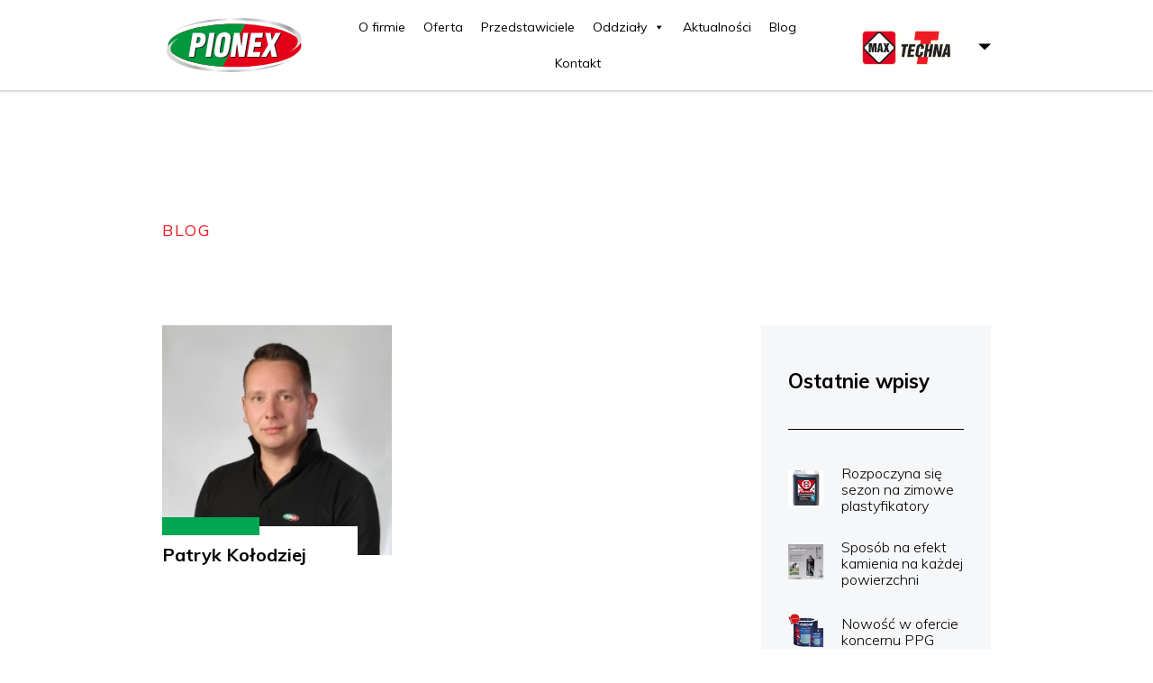

--- FILE ---
content_type: text/html; charset=UTF-8
request_url: http://www.pionex.com.pl/obszary/przemysl
body_size: 29004
content:
<!doctype html>
<html lang="pl-PL">
<head>
    <meta charset="UTF-8">
    <meta name="viewport" content="width=device-width, initial-scale=1">
    <link rel="profile" href="https://gmpg.org/xfn/11">

    <!-- Favicon -->
    <link rel="apple-touch-icon" sizes="57x57" href="http://www.pionex.com.pl/wp-content/themes/pionex/favicon/apple-icon-57x57.png">
    <link rel="apple-touch-icon" sizes="60x60" href="http://www.pionex.com.pl/wp-content/themes/pionex/favicon/apple-icon-60x60.png">
    <link rel="apple-touch-icon" sizes="72x72" href="http://www.pionex.com.pl/wp-content/themes/pionex/favicon/apple-icon-72x72.png">
    <link rel="apple-touch-icon" sizes="76x76" href="http://www.pionex.com.pl/wp-content/themes/pionex/favicon/apple-icon-76x76.png">
    <link rel="apple-touch-icon" sizes="114x114"
          href="http://www.pionex.com.pl/wp-content/themes/pionex/favicon/apple-icon-114x114.png">
    <link rel="apple-touch-icon" sizes="120x120"
          href="http://www.pionex.com.pl/wp-content/themes/pionex/favicon/apple-icon-120x120.png">
    <link rel="apple-touch-icon" sizes="144x144"
          href="http://www.pionex.com.pl/wp-content/themes/pionex/favicon/apple-icon-144x144.png">
    <link rel="apple-touch-icon" sizes="152x152"
          href="http://www.pionex.com.pl/wp-content/themes/pionex/favicon/apple-icon-152x152.png">
    <link rel="apple-touch-icon" sizes="180x180"
          href="http://www.pionex.com.pl/wp-content/themes/pionex/favicon/apple-icon-180x180.png">
    <link rel="icon" type="image/png" sizes="192x192"
          href="http://www.pionex.com.pl/wp-content/themes/pionex/favicon/android-icon-192x192.png">
    <link rel="icon" type="image/png" sizes="32x32"
          href="http://www.pionex.com.pl/wp-content/themes/pionex/favicon/favicon-32x32.png">
    <link rel="icon" type="image/png" sizes="96x96"
          href="http://www.pionex.com.pl/wp-content/themes/pionex/favicon/favicon-96x96.png">
    <link rel="icon" type="image/png" sizes="16x16"
          href="http://www.pionex.com.pl/wp-content/themes/pionex/favicon/favicon-16x16.png">
    <link rel="manifest" href="http://www.pionex.com.pl/wp-content/themes/pionex/favicon/manifest.json" crossorigin="use-credentials">
    <meta name="msapplication-TileColor" content="#1b74bb">
    <meta name="msapplication-TileImage" content="http://www.pionex.com.pl/wp-content/themes/pionex/favicon/ms-icon-144x144.png">
    <meta name="theme-color" content="#1b74bb">

    <link rel="stylesheet"
          href="https://fonts.googleapis.com/css?family=Muli:300,400,600,700,800,900&display=swap&subset=latin-ext"
          crossorigin>

    <meta name='robots' content='index, follow, max-image-preview:large, max-snippet:-1, max-video-preview:-1' />

	<!-- This site is optimized with the Yoast SEO plugin v21.1 - https://yoast.com/wordpress/plugins/seo/ -->
	<title>Przemyśl Archives - Pionex</title>
	<link rel="canonical" href="http://www.pionex.com.pl/obszary/przemysl" />
	<meta property="og:locale" content="pl_PL" />
	<meta property="og:type" content="article" />
	<meta property="og:title" content="Przemyśl Archives - Pionex" />
	<meta property="og:url" content="http://www.pionex.com.pl/obszary/przemysl" />
	<meta property="og:site_name" content="Pionex" />
	<meta property="og:image" content="http://www.pionex.com.pl/wp-content/uploads/2019/07/ogg_image.jpg" />
	<meta property="og:image:width" content="1200" />
	<meta property="og:image:height" content="800" />
	<meta property="og:image:type" content="image/jpeg" />
	<meta name="twitter:card" content="summary_large_image" />
	<script type="application/ld+json" class="yoast-schema-graph">{"@context":"https://schema.org","@graph":[{"@type":"CollectionPage","@id":"http://www.pionex.com.pl/obszary/przemysl","url":"http://www.pionex.com.pl/obszary/przemysl","name":"Przemyśl Archives - Pionex","isPartOf":{"@id":"http://pionex.com.pl/#website"},"primaryImageOfPage":{"@id":"http://www.pionex.com.pl/obszary/przemysl#primaryimage"},"image":{"@id":"http://www.pionex.com.pl/obszary/przemysl#primaryimage"},"thumbnailUrl":"http://www.pionex.com.pl/wp-content/uploads/2019/06/patryk_kolodziej.jpg","breadcrumb":{"@id":"http://www.pionex.com.pl/obszary/przemysl#breadcrumb"},"inLanguage":"pl-PL"},{"@type":"ImageObject","inLanguage":"pl-PL","@id":"http://www.pionex.com.pl/obszary/przemysl#primaryimage","url":"http://www.pionex.com.pl/wp-content/uploads/2019/06/patryk_kolodziej.jpg","contentUrl":"http://www.pionex.com.pl/wp-content/uploads/2019/06/patryk_kolodziej.jpg","width":300,"height":300},{"@type":"BreadcrumbList","@id":"http://www.pionex.com.pl/obszary/przemysl#breadcrumb","itemListElement":[{"@type":"ListItem","position":1,"name":"Home","item":"http://pionex.com.pl/"},{"@type":"ListItem","position":2,"name":"Przemyśl"}]},{"@type":"WebSite","@id":"http://pionex.com.pl/#website","url":"http://pionex.com.pl/","name":"Pionex","description":"Najlepsza chemia i dystrybucja","publisher":{"@id":"http://pionex.com.pl/#organization"},"potentialAction":[{"@type":"SearchAction","target":{"@type":"EntryPoint","urlTemplate":"http://pionex.com.pl/?s={search_term_string}"},"query-input":"required name=search_term_string"}],"inLanguage":"pl-PL"},{"@type":"Organization","@id":"http://pionex.com.pl/#organization","name":"Grupa Pionex","url":"http://pionex.com.pl/","logo":{"@type":"ImageObject","inLanguage":"pl-PL","@id":"http://pionex.com.pl/#/schema/logo/image/","url":"http://www.pionex.com.pl/wp-content/uploads/2019/06/logo.png","contentUrl":"http://www.pionex.com.pl/wp-content/uploads/2019/06/logo.png","width":135,"height":55,"caption":"Grupa Pionex"},"image":{"@id":"http://pionex.com.pl/#/schema/logo/image/"}}]}</script>
	<!-- / Yoast SEO plugin. -->


<link rel="alternate" type="application/rss+xml" title="Pionex &raquo; Kanał z wpisami" href="http://www.pionex.com.pl/feed" />
<link rel="alternate" type="application/rss+xml" title="Pionex &raquo; Kanał z komentarzami" href="http://www.pionex.com.pl/comments/feed" />
<link rel="alternate" type="application/rss+xml" title="Kanał Pionex &raquo; Przemyśl Obszar" href="http://www.pionex.com.pl/obszary/przemysl/feed" />
<style id='classic-theme-styles-inline-css' type='text/css'>
/*! This file is auto-generated */
.wp-block-button__link{color:#fff;background-color:#32373c;border-radius:9999px;box-shadow:none;text-decoration:none;padding:calc(.667em + 2px) calc(1.333em + 2px);font-size:1.125em}.wp-block-file__button{background:#32373c;color:#fff;text-decoration:none}
</style>
<style id='global-styles-inline-css' type='text/css'>
body{--wp--preset--color--black: #000000;--wp--preset--color--cyan-bluish-gray: #abb8c3;--wp--preset--color--white: #ffffff;--wp--preset--color--pale-pink: #f78da7;--wp--preset--color--vivid-red: #cf2e2e;--wp--preset--color--luminous-vivid-orange: #ff6900;--wp--preset--color--luminous-vivid-amber: #fcb900;--wp--preset--color--light-green-cyan: #7bdcb5;--wp--preset--color--vivid-green-cyan: #00d084;--wp--preset--color--pale-cyan-blue: #8ed1fc;--wp--preset--color--vivid-cyan-blue: #0693e3;--wp--preset--color--vivid-purple: #9b51e0;--wp--preset--gradient--vivid-cyan-blue-to-vivid-purple: linear-gradient(135deg,rgba(6,147,227,1) 0%,rgb(155,81,224) 100%);--wp--preset--gradient--light-green-cyan-to-vivid-green-cyan: linear-gradient(135deg,rgb(122,220,180) 0%,rgb(0,208,130) 100%);--wp--preset--gradient--luminous-vivid-amber-to-luminous-vivid-orange: linear-gradient(135deg,rgba(252,185,0,1) 0%,rgba(255,105,0,1) 100%);--wp--preset--gradient--luminous-vivid-orange-to-vivid-red: linear-gradient(135deg,rgba(255,105,0,1) 0%,rgb(207,46,46) 100%);--wp--preset--gradient--very-light-gray-to-cyan-bluish-gray: linear-gradient(135deg,rgb(238,238,238) 0%,rgb(169,184,195) 100%);--wp--preset--gradient--cool-to-warm-spectrum: linear-gradient(135deg,rgb(74,234,220) 0%,rgb(151,120,209) 20%,rgb(207,42,186) 40%,rgb(238,44,130) 60%,rgb(251,105,98) 80%,rgb(254,248,76) 100%);--wp--preset--gradient--blush-light-purple: linear-gradient(135deg,rgb(255,206,236) 0%,rgb(152,150,240) 100%);--wp--preset--gradient--blush-bordeaux: linear-gradient(135deg,rgb(254,205,165) 0%,rgb(254,45,45) 50%,rgb(107,0,62) 100%);--wp--preset--gradient--luminous-dusk: linear-gradient(135deg,rgb(255,203,112) 0%,rgb(199,81,192) 50%,rgb(65,88,208) 100%);--wp--preset--gradient--pale-ocean: linear-gradient(135deg,rgb(255,245,203) 0%,rgb(182,227,212) 50%,rgb(51,167,181) 100%);--wp--preset--gradient--electric-grass: linear-gradient(135deg,rgb(202,248,128) 0%,rgb(113,206,126) 100%);--wp--preset--gradient--midnight: linear-gradient(135deg,rgb(2,3,129) 0%,rgb(40,116,252) 100%);--wp--preset--font-size--small: 13px;--wp--preset--font-size--medium: 20px;--wp--preset--font-size--large: 36px;--wp--preset--font-size--x-large: 42px;--wp--preset--spacing--20: 0.44rem;--wp--preset--spacing--30: 0.67rem;--wp--preset--spacing--40: 1rem;--wp--preset--spacing--50: 1.5rem;--wp--preset--spacing--60: 2.25rem;--wp--preset--spacing--70: 3.38rem;--wp--preset--spacing--80: 5.06rem;--wp--preset--shadow--natural: 6px 6px 9px rgba(0, 0, 0, 0.2);--wp--preset--shadow--deep: 12px 12px 50px rgba(0, 0, 0, 0.4);--wp--preset--shadow--sharp: 6px 6px 0px rgba(0, 0, 0, 0.2);--wp--preset--shadow--outlined: 6px 6px 0px -3px rgba(255, 255, 255, 1), 6px 6px rgba(0, 0, 0, 1);--wp--preset--shadow--crisp: 6px 6px 0px rgba(0, 0, 0, 1);}:where(.is-layout-flex){gap: 0.5em;}:where(.is-layout-grid){gap: 0.5em;}body .is-layout-flow > .alignleft{float: left;margin-inline-start: 0;margin-inline-end: 2em;}body .is-layout-flow > .alignright{float: right;margin-inline-start: 2em;margin-inline-end: 0;}body .is-layout-flow > .aligncenter{margin-left: auto !important;margin-right: auto !important;}body .is-layout-constrained > .alignleft{float: left;margin-inline-start: 0;margin-inline-end: 2em;}body .is-layout-constrained > .alignright{float: right;margin-inline-start: 2em;margin-inline-end: 0;}body .is-layout-constrained > .aligncenter{margin-left: auto !important;margin-right: auto !important;}body .is-layout-constrained > :where(:not(.alignleft):not(.alignright):not(.alignfull)){max-width: var(--wp--style--global--content-size);margin-left: auto !important;margin-right: auto !important;}body .is-layout-constrained > .alignwide{max-width: var(--wp--style--global--wide-size);}body .is-layout-flex{display: flex;}body .is-layout-flex{flex-wrap: wrap;align-items: center;}body .is-layout-flex > *{margin: 0;}body .is-layout-grid{display: grid;}body .is-layout-grid > *{margin: 0;}:where(.wp-block-columns.is-layout-flex){gap: 2em;}:where(.wp-block-columns.is-layout-grid){gap: 2em;}:where(.wp-block-post-template.is-layout-flex){gap: 1.25em;}:where(.wp-block-post-template.is-layout-grid){gap: 1.25em;}.has-black-color{color: var(--wp--preset--color--black) !important;}.has-cyan-bluish-gray-color{color: var(--wp--preset--color--cyan-bluish-gray) !important;}.has-white-color{color: var(--wp--preset--color--white) !important;}.has-pale-pink-color{color: var(--wp--preset--color--pale-pink) !important;}.has-vivid-red-color{color: var(--wp--preset--color--vivid-red) !important;}.has-luminous-vivid-orange-color{color: var(--wp--preset--color--luminous-vivid-orange) !important;}.has-luminous-vivid-amber-color{color: var(--wp--preset--color--luminous-vivid-amber) !important;}.has-light-green-cyan-color{color: var(--wp--preset--color--light-green-cyan) !important;}.has-vivid-green-cyan-color{color: var(--wp--preset--color--vivid-green-cyan) !important;}.has-pale-cyan-blue-color{color: var(--wp--preset--color--pale-cyan-blue) !important;}.has-vivid-cyan-blue-color{color: var(--wp--preset--color--vivid-cyan-blue) !important;}.has-vivid-purple-color{color: var(--wp--preset--color--vivid-purple) !important;}.has-black-background-color{background-color: var(--wp--preset--color--black) !important;}.has-cyan-bluish-gray-background-color{background-color: var(--wp--preset--color--cyan-bluish-gray) !important;}.has-white-background-color{background-color: var(--wp--preset--color--white) !important;}.has-pale-pink-background-color{background-color: var(--wp--preset--color--pale-pink) !important;}.has-vivid-red-background-color{background-color: var(--wp--preset--color--vivid-red) !important;}.has-luminous-vivid-orange-background-color{background-color: var(--wp--preset--color--luminous-vivid-orange) !important;}.has-luminous-vivid-amber-background-color{background-color: var(--wp--preset--color--luminous-vivid-amber) !important;}.has-light-green-cyan-background-color{background-color: var(--wp--preset--color--light-green-cyan) !important;}.has-vivid-green-cyan-background-color{background-color: var(--wp--preset--color--vivid-green-cyan) !important;}.has-pale-cyan-blue-background-color{background-color: var(--wp--preset--color--pale-cyan-blue) !important;}.has-vivid-cyan-blue-background-color{background-color: var(--wp--preset--color--vivid-cyan-blue) !important;}.has-vivid-purple-background-color{background-color: var(--wp--preset--color--vivid-purple) !important;}.has-black-border-color{border-color: var(--wp--preset--color--black) !important;}.has-cyan-bluish-gray-border-color{border-color: var(--wp--preset--color--cyan-bluish-gray) !important;}.has-white-border-color{border-color: var(--wp--preset--color--white) !important;}.has-pale-pink-border-color{border-color: var(--wp--preset--color--pale-pink) !important;}.has-vivid-red-border-color{border-color: var(--wp--preset--color--vivid-red) !important;}.has-luminous-vivid-orange-border-color{border-color: var(--wp--preset--color--luminous-vivid-orange) !important;}.has-luminous-vivid-amber-border-color{border-color: var(--wp--preset--color--luminous-vivid-amber) !important;}.has-light-green-cyan-border-color{border-color: var(--wp--preset--color--light-green-cyan) !important;}.has-vivid-green-cyan-border-color{border-color: var(--wp--preset--color--vivid-green-cyan) !important;}.has-pale-cyan-blue-border-color{border-color: var(--wp--preset--color--pale-cyan-blue) !important;}.has-vivid-cyan-blue-border-color{border-color: var(--wp--preset--color--vivid-cyan-blue) !important;}.has-vivid-purple-border-color{border-color: var(--wp--preset--color--vivid-purple) !important;}.has-vivid-cyan-blue-to-vivid-purple-gradient-background{background: var(--wp--preset--gradient--vivid-cyan-blue-to-vivid-purple) !important;}.has-light-green-cyan-to-vivid-green-cyan-gradient-background{background: var(--wp--preset--gradient--light-green-cyan-to-vivid-green-cyan) !important;}.has-luminous-vivid-amber-to-luminous-vivid-orange-gradient-background{background: var(--wp--preset--gradient--luminous-vivid-amber-to-luminous-vivid-orange) !important;}.has-luminous-vivid-orange-to-vivid-red-gradient-background{background: var(--wp--preset--gradient--luminous-vivid-orange-to-vivid-red) !important;}.has-very-light-gray-to-cyan-bluish-gray-gradient-background{background: var(--wp--preset--gradient--very-light-gray-to-cyan-bluish-gray) !important;}.has-cool-to-warm-spectrum-gradient-background{background: var(--wp--preset--gradient--cool-to-warm-spectrum) !important;}.has-blush-light-purple-gradient-background{background: var(--wp--preset--gradient--blush-light-purple) !important;}.has-blush-bordeaux-gradient-background{background: var(--wp--preset--gradient--blush-bordeaux) !important;}.has-luminous-dusk-gradient-background{background: var(--wp--preset--gradient--luminous-dusk) !important;}.has-pale-ocean-gradient-background{background: var(--wp--preset--gradient--pale-ocean) !important;}.has-electric-grass-gradient-background{background: var(--wp--preset--gradient--electric-grass) !important;}.has-midnight-gradient-background{background: var(--wp--preset--gradient--midnight) !important;}.has-small-font-size{font-size: var(--wp--preset--font-size--small) !important;}.has-medium-font-size{font-size: var(--wp--preset--font-size--medium) !important;}.has-large-font-size{font-size: var(--wp--preset--font-size--large) !important;}.has-x-large-font-size{font-size: var(--wp--preset--font-size--x-large) !important;}
.wp-block-navigation a:where(:not(.wp-element-button)){color: inherit;}
:where(.wp-block-post-template.is-layout-flex){gap: 1.25em;}:where(.wp-block-post-template.is-layout-grid){gap: 1.25em;}
:where(.wp-block-columns.is-layout-flex){gap: 2em;}:where(.wp-block-columns.is-layout-grid){gap: 2em;}
.wp-block-pullquote{font-size: 1.5em;line-height: 1.6;}
</style>
<link rel='stylesheet' id='megamenu-css' href='http://www.pionex.com.pl/wp-content/uploads/maxmegamenu/style.css?ver=cac213' type='text/css' media='all' />
<link rel='stylesheet' id='dashicons-css' href='http://www.pionex.com.pl/wp-includes/css/dashicons.min.css' type='text/css' media='all' />
<link rel='stylesheet' id='pionex-bundle-css' href='http://www.pionex.com.pl/wp-content/themes/pionex/dist/css/bundle.min.css?ver=1581015143' type='text/css' media='all' />
<link rel='stylesheet' id='pionex-style-css' href='http://www.pionex.com.pl/wp-content/themes/pionex/style.css?ver=1625725114' type='text/css' media='all' />
<script type='text/javascript' src='http://www.pionex.com.pl/wp-content/themes/pionex/dist/js/bundle.min.js?ver=1574774542' id='jquery-js'></script>
<link rel="https://api.w.org/" href="http://www.pionex.com.pl/wp-json/" /><link rel="EditURI" type="application/rsd+xml" title="RSD" href="http://www.pionex.com.pl/xmlrpc.php?rsd" />
<link rel="icon" href="http://www.pionex.com.pl/wp-content/uploads/2019/06/favicon-54x54.png" sizes="32x32" />
<link rel="icon" href="http://www.pionex.com.pl/wp-content/uploads/2019/06/favicon.png" sizes="192x192" />
<link rel="apple-touch-icon" href="http://www.pionex.com.pl/wp-content/uploads/2019/06/favicon.png" />
<meta name="msapplication-TileImage" content="http://www.pionex.com.pl/wp-content/uploads/2019/06/favicon.png" />
		<style type="text/css" id="wp-custom-css">
			@media(min-width: 991px){
	#przedstawiciele_osoby{
		max-height: 800px;
		overflow-y: scroll;
	}
}

#przedstawiciele_filtry{
  position: relative !important;
  top: unset !important;
}

#mapa_przedstawiciele{
  position: relative !important;
  top: unset !important;
}		</style>
		<style type="text/css">/** Mega Menu CSS: fs **/</style>

    <style>#preloader{position:fixed;left:0;top:0;width:100%;height:100%;background:#fff;z-index:1000}#preloader .preloader_bg{background:-webkit-linear-gradient(315deg, rgba(0, 166, 81, 0.1) 0%, rgba(0, 166, 81, 0.1) 1%, rgba(210, 0, 8, 0.1) 100%);background:-o-linear-gradient(315deg, rgba(0, 166, 81, 0.1) 0%, rgba(0, 166, 81, 0.1) 1%, rgba(210, 0, 8, 0.1) 100%);background:linear-gradient(135deg, rgba(0, 166, 81, 0.1) 0%, rgba(0, 166, 81, 0.1) 1%, rgba(210, 0, 8, 0.1) 100%);position:absolute;left:0;top:0;width:100%;height:100%;display:-webkit-box;display:-ms-flexbox;display:flex;-webkit-box-align:center;-ms-flex-align:center;align-items:center;-webkit-box-pack:center;-ms-flex-pack:center;justify-content:center}#preloader img{position:absolute;width:50px;height:50px}@media screen and (min-width: 1200px){#preloader img{width:100px;height:100px}}#preloader img{-webkit-transition-duration:0.7s, 7s, 0.7s;-o-transition-duration:0.7s, 7s, 0.7s;transition-duration:0.7s, 7s, 0.7s;-webkit-transition-timing-function:ease, ease, ease;-o-transition-timing-function:ease, ease, ease;transition-timing-function:ease, ease, ease}#preloader img{opacity:0}#preloader.active img{opacity:1}@media screen and (max-width: 1200px){.secondary_menu{display:none !important}}.secondary_menu #menu_switch{padding:7px !important}.mega-menu-primary-menu-mobile-open .main-navigation #mega-menu-wrap-primary-menu #mega-menu-primary-menu{padding-top:20vh !important;display:flex !important;flex-direction:column !important;height:100vh !important;align-items:center !important}</style>

</head>
<body class="archive tax-obszary term-przemysl term-522 mega-menu-primary-menu mega-menu-footer-main-menu">
<div id="preloader">
    <div class="preloader_bg">
        <canvas id="myCanvas" width="140" height="140"></canvas>
        <img src="/wp-content/uploads/img/pionex_round_logo.png" alt="Pionex loader">
    </div>
</div>
<div id="page" class="site">
    <header id="masthead" class="site-header">
        <div class="container">
            <div class="row">
                <div class="col-xl-10 offset-xl-1" id="header_inner">
                    <div class="site-branding">
                        <a href="/pionex/" rel="home" aria-label="Strona główna">
                                                        <svg xmlns="http://www.w3.org/2000/svg" xmlns:xlink="http://www.w3.org/1999/xlink"
                                 width="209.836" height="84.566" viewBox="0 0 209.836 84.566">
                                <defs>
                                    <clipPath id="a">
                                        <path d="M419.481,255.335c58.028-1.113,105.355,13.661,105.355,32.889,0,7.51-7.221,14.617-19.48,20.557,8.4-5.17,13.2-11.018,13.2-17.135,0-19.227-47.328-34-105.355-32.889-35.362.678-66.749,7.1-85.875,16.37,18.006-11.079,52.591-19.034,92.157-19.792Z"
                                              fill="none" clip-rule="evenodd"/>
                                    </clipPath>
                                    <clipPath id="b">
                                        <rect width="197.512" height="54.559" transform="translate(327.324 254.222)"
                                              fill="none"/>
                                    </clipPath>
                                    <pattern id="c" width="1" height="1"
                                             patternTransform="matrix(1, 0, 0, -1, 0, 113.28)"
                                             viewBox="0 0 199.68 56.64">
                                        <image preserveAspectRatio="none" width="199.68" height="56.64"
                                               xlink:href="[data-uri]"/>
                                    </pattern>
                                    <clipPath id="d">
                                        <path d="M418.346,339.783C361.425,340.895,315,326.121,315,306.893c0-7.51,7.084-14.617,19.108-20.557-8.241,5.17-12.946,11.018-12.946,17.135,0,19.227,46.425,34,103.345,32.889,34.688-.678,65.477-7.1,84.237-16.37-17.662,11.08-51.587,19.034-90.4,19.793Z"
                                              fill="none" clip-rule="evenodd"/>
                                    </clipPath>
                                    <clipPath id="e">
                                        <rect width="193.744" height="54.559" transform="translate(315 286.336)"
                                              fill="none"/>
                                    </clipPath>
                                    <pattern id="f" width="1" height="1"
                                             patternTransform="matrix(1, 0, 0, -1, 0, 112.32)"
                                             viewBox="0 0 195.84 56.16">
                                        <image preserveAspectRatio="none" width="195.84" height="56.16"
                                               xlink:href="[data-uri]"/>
                                    </pattern>
                                </defs>
                                <g transform="translate(-315 -255.276)">
                                    <path d="M420.719,264.4c57.1,0,103.406,15.1,103.406,33.709s-46.307,33.709-103.406,33.709-103.407-15.1-103.407-33.709S363.619,264.4,420.719,264.4Z"
                                          fill="#e50019" fill-rule="evenodd"/>
                                    <path d="M420.718,264.4q8.7,0,17.032.457l-35.792,66.4c-48.145-2.878-84.646-16.628-84.646-33.153,0-18.614,46.307-33.709,103.406-33.709Z"
                                          fill="#00973d" fill-rule="evenodd"/>
                                    <g clip-path="url(#a)">
                                        <g clip-path="url(#b)">
                                            <rect width="199.68" height="56.64" transform="translate(326.487 253.28)"
                                                  fill="url(#c)"/>
                                        </g>
                                    </g>
                                    <g clip-path="url(#d)">
                                        <g clip-path="url(#e)">
                                            <rect width="195.84" height="56.16" transform="translate(314.299 285.82)"
                                                  fill="url(#f)"/>
                                        </g>
                                    </g>
                                    <path d="M350.737,316.975,356.9,279.5h10.036a16,16,0,0,1,6.674,1.05q3.826,1.85,3.827,7.245a21.13,21.13,0,0,1-.279,3.2q-1.447,7.594-6.209,9.993-2.893,1.449-9.615,1.449l-2.38,14.54Zm11.716-21.285h.326q3.5,0,4.808-1.516a8.688,8.688,0,0,0,1.4-3.789l.14-1.358a2.562,2.562,0,0,0-.98-2.373,4.079,4.079,0,0,0-2.1-.408h-2.054l-1.54,9.444Zm14.189,21.285L382.85,279.4h8.308l-6.208,37.575Zm14.142-10.743,2.708-16.488q1.119-6.1,4.994-8.844a13.629,13.629,0,0,1,8.121-2.3,10.611,10.611,0,0,1,6.628,1.9q2.847,2.2,2.847,6.6,0,.7-.046,1.15t-.187,1.5l-2.707,16.488q-1.308,6.047-4.014,8.645-3.127,3-9.242,3-4.993,0-7.282-2.449-2.006-2.148-2.006-6.295v-1.175a14.024,14.024,0,0,1,.186-1.724Zm11.156-17.288-.234.8L399,306.332l-.14,1.549a4.368,4.368,0,0,0,.56,2.374,1.952,1.952,0,0,0,1.774.874,2.731,2.731,0,0,0,2.427-1.274,10.24,10.24,0,0,0,1.26-3.922l2.661-16.189.14-.8a4.767,4.767,0,0,0-.607-2.848,2.093,2.093,0,0,0-1.727-.75,2.847,2.847,0,0,0-2.031.825,5.891,5.891,0,0,0-1.376,2.773ZM415.2,316.975l6.161-37.475h8.5l2.8,20.987h.186L435.5,279.5h7.841l-6.161,37.475h-8.494l-2.941-20.986-.093.1-2.708,20.886Zm26.185,0,6.208-37.575h18.763l-1.26,7.495H454.543l-1.121,6.946h10.269l-1.26,7.495H452.162l-1.354,8.144h11.2l-1.213,7.495Zm32.626-18.637L469.665,279.5h8.215l1.96,11.443,5.6-11.443h8.308l-10.361,18.838,4.573,18.637h-8.307l-2.1-11.142-6.534,11.142h-7.935l10.922-18.637Z"
                                          fill="#1a1818"/>
                                    <path d="M349.3,316.015l6.161-37.474h10.036a15.984,15.984,0,0,1,6.674,1.049q3.826,1.85,3.827,7.245a21.119,21.119,0,0,1-.279,3.2q-1.447,7.595-6.209,9.993-2.893,1.449-9.615,1.449l-2.38,14.54Zm11.716-21.285h.326q3.5,0,4.808-1.516a8.687,8.687,0,0,0,1.4-3.789l.14-1.357a2.563,2.563,0,0,0-.98-2.374,4.079,4.079,0,0,0-2.1-.408h-2.054l-1.54,9.444ZM375.2,316.015l6.208-37.574h8.308l-6.208,37.574Zm14.142-10.742,2.708-16.489q1.119-6.1,4.994-8.844a13.629,13.629,0,0,1,8.121-2.3,10.611,10.611,0,0,1,6.628,1.9q2.847,2.2,2.847,6.6,0,.7-.046,1.149t-.187,1.5L411.7,305.273q-1.308,6.045-4.014,8.644-3.127,3-9.242,3-4.994,0-7.282-2.449-2.006-2.148-2.006-6.3V307a13.994,13.994,0,0,1,.186-1.723ZM400.5,287.984l-.234.8-2.707,16.588-.14,1.549a4.368,4.368,0,0,0,.56,2.374,1.952,1.952,0,0,0,1.774.874,2.731,2.731,0,0,0,2.427-1.274,10.24,10.24,0,0,0,1.26-3.922l2.661-16.189.14-.8a4.767,4.767,0,0,0-.607-2.848,2.1,2.1,0,0,0-1.727-.749,2.84,2.84,0,0,0-2.03.824,5.882,5.882,0,0,0-1.377,2.773Zm13.255,28.031,6.161-37.474h8.5l2.8,20.985h.187l2.66-20.985H441.9l-6.16,37.474h-8.495L424.3,295.03l-.093.1L421.5,316.015Zm26.185,0,6.208-37.574h18.763l-1.26,7.494H453.1l-1.121,6.946h10.269l-1.26,7.495H450.722l-1.354,8.144h11.2l-1.213,7.5Zm32.626-18.637-4.341-18.837h8.215l1.96,11.442,5.6-11.442h8.308l-10.361,18.837,4.574,18.637h-8.308l-2.1-11.142-6.534,11.142h-7.935l10.922-18.637Z"
                                          fill="#fff"/>
                                </g>
                            </svg>
                        </a>
                    </div>
                    <nav id="site-navigation" class="main-navigation">

                                                    <div class="dsa">
                                <nav id="mega-menu-wrap-primary-menu" class="mega-menu-wrap"><div class="mega-menu-toggle"><div class="mega-toggle-blocks-left"></div><div class="mega-toggle-blocks-center"></div><div class="mega-toggle-blocks-right"><div class='mega-toggle-block mega-menu-toggle-animated-block mega-toggle-block-0' id='mega-toggle-block-0'><button aria-label="Toggle Menu" class="mega-toggle-animated mega-toggle-animated-slider" type="button" aria-expanded="false">
                  <span class="mega-toggle-animated-box">
                    <span class="mega-toggle-animated-inner"></span>
                  </span>
                </button></div></div></div><ul id="mega-menu-primary-menu" class="mega-menu max-mega-menu mega-menu-horizontal mega-no-js" data-event="hover_intent" data-effect="fade_up" data-effect-speed="200" data-effect-mobile="disabled" data-effect-speed-mobile="0" data-mobile-force-width="body" data-second-click="go" data-document-click="collapse" data-vertical-behaviour="standard" data-breakpoint="992" data-unbind="true" data-mobile-state="collapse_all" data-hover-intent-timeout="300" data-hover-intent-interval="100"><li class='mega-menu-item mega-menu-item-type-post_type mega-menu-item-object-page mega-align-bottom-left mega-menu-flyout mega-menu-item-23' id='mega-menu-item-23'><a class="mega-menu-link" href="http://www.pionex.com.pl/o-firmie" tabindex="0">O firmie</a></li><li class='mega-menu-item mega-menu-item-type-post_type mega-menu-item-object-page mega-align-bottom-left mega-menu-flyout mega-menu-item-24' id='mega-menu-item-24'><a class="mega-menu-link" href="http://www.pionex.com.pl/oferta" tabindex="0">Oferta</a></li><li class='mega-menu-item mega-menu-item-type-post_type mega-menu-item-object-page mega-align-bottom-left mega-menu-flyout mega-menu-item-394' id='mega-menu-item-394'><a class="mega-menu-link" href="http://www.pionex.com.pl/przedstawiciel" tabindex="0">Przedstawiciele</a></li><li class='mega-menu-item mega-menu-item-type-custom mega-menu-item-object-custom mega-menu-item-has-children mega-align-bottom-left mega-menu-flyout mega-menu-item-682' id='mega-menu-item-682'><a class="mega-menu-link" href="#" aria-haspopup="true" aria-expanded="false" tabindex="0">Oddziały<span class="mega-indicator"></span></a>
<ul class="mega-sub-menu">
<li class='mega-menu-item mega-menu-item-type-custom mega-menu-item-object-custom mega-menu-item-683' id='mega-menu-item-683'><a class="mega-menu-link" href="/oddzial/oddzial-lublin">Lublin</a></li><li class='mega-menu-item mega-menu-item-type-custom mega-menu-item-object-custom mega-menu-item-705' id='mega-menu-item-705'><a class="mega-menu-link" href="https://www.pionex.com.pl/oddzial/oddzial-miedzyrzec-podlaski">Międzyrzec Podlaski</a></li><li class='mega-menu-item mega-menu-item-type-custom mega-menu-item-object-custom mega-menu-item-702' id='mega-menu-item-702'><a class="mega-menu-link" href="https://www.pionex.com.pl/oddzial/oddzial-zamosc">Zamość</a></li></ul>
</li><li class='mega-menu-item mega-menu-item-type-custom mega-menu-item-object-custom mega-align-bottom-left mega-menu-flyout mega-menu-item-184' id='mega-menu-item-184'><a class="mega-menu-link" href="/aktualnosci" tabindex="0">Aktualności</a></li><li class='mega-menu-item mega-menu-item-type-custom mega-menu-item-object-custom mega-align-bottom-left mega-menu-flyout mega-menu-item-209' id='mega-menu-item-209'><a class="mega-menu-link" href="/blog" tabindex="0">Blog</a></li><li class='mega-menu-item mega-menu-item-type-post_type mega-menu-item-object-page mega-align-bottom-left mega-menu-flyout mega-menu-item-28' id='mega-menu-item-28'><a class="mega-menu-link" href="http://www.pionex.com.pl/kontakt" tabindex="0">Kontakt</a></li></ul></nav>                            </div>
                                                </nav>
                                            <div class="secondary_menu d-none d-lg-flex">
                            <div class="menu-menu-partnerzy-oferta-container"><ul id="secondary-menu" class="menu"><li id="menu-item-58" class="menu-item menu-item-type-custom menu-item-object-custom menu-item-58"><a target="_blank" rel="noopener" href="https://maxtechna.pl/"><img src="http://www.pionex.com.pl/wp-content/uploads/2019/06/max_techa_menu.png" alt="Max Techa"></a></li>
<li id="menu-item-130" class="menu-item menu-item-type-custom menu-item-object-custom menu-item-130"><a target="_blank" rel="noopener" href="http://chemiabielsko.com.pl/"><img src="http://www.pionex.com.pl/wp-content/uploads/2019/06/chemia_bielsko.png" alt="Chemia Bielsko"></a></li>
<li id="menu-item-131" class="menu-item menu-item-type-custom menu-item-object-custom menu-item-131"><a target="_blank" rel="noopener" href="http://www.profipsb.pl/"><img src="http://www.pionex.com.pl/wp-content/uploads/2019/07/profi_psb_logo-1.png" alt="Profi PSB"></a></li>
<li id="menu-item-413" class="menu-item menu-item-type-post_type menu-item-object-page menu-item-home menu-item-413"><a href="http://www.pionex.com.pl/">Grupa Pionex</a></li>
</ul></div>                            <div id="menu_switch"></div>

                        </div>
                                    </div>
            </div>
        </div>
    </header>
    <div id="content" class="site-content"><div id="primary" class="content-area">
	<main id="main" class="site-main">
		<div class="container">
			<div id="baner" class="aktualnosci_przeglad">
				<div class="row">
					<div class="col-lg-5 offset-lg-1">			
						<div class="section_header">
							<h1></h1>
							<h2>Blog</h2>
						</div>
					</div>
				</div>
			</div>
			<div id="blog_wrapper">
				<div class="row">
					<div class="col-lg-6 offset-lg-1">
						<div class="blog_posts">
							<div class="row">
															<div class="blog_item col-md-6">
	<a href="http://www.pionex.com.pl/przedstawiciele/patryk-kolodziejczyk" aria-label="Patryk Kołodziej">
		<div class="over_img">
			<img width="300" height="300" src="http://www.pionex.com.pl/wp-content/uploads/2019/06/patryk_kolodziej.jpg" class="attachment-post-thumbnail size-post-thumbnail wp-post-image" alt="" decoding="async" fetchpriority="high" srcset="http://www.pionex.com.pl/wp-content/uploads/2019/06/patryk_kolodziej.jpg 300w, http://www.pionex.com.pl/wp-content/uploads/2019/06/patryk_kolodziej-150x150.jpg 150w, http://www.pionex.com.pl/wp-content/uploads/2019/06/patryk_kolodziej-76x76.jpg 76w, http://www.pionex.com.pl/wp-content/uploads/2019/06/patryk_kolodziej-54x54.jpg 54w" sizes="(max-width: 300px) 100vw, 300px" />		</div>
		<div class="blog_item_title">
			<div class="post_category">
							</div>
			<div class="post_title">
				<h3>Patryk Kołodziej</h3>
			</div>
		</div>
	</a>
</div>							</div>
						</div>
											</div>
					<div class="col-xl-3 col-lg-4 offset-lg-1">
						<div class="side_box">
							<h3>Ostatnie wpisy</h3>
														<a href="http://www.pionex.com.pl/blog/rozpoczyna-sie-sezon-na-zimowe-plastyfikatory" aria-label="Rozpoczyna się sezon na zimowe plastyfikatory" class="flex_href">
								<div class="over_img">
									<img width="76" height="76" src="http://www.pionex.com.pl/wp-content/uploads/2019/11/3-76x76.jpg" class="attachment-square size-square wp-post-image" alt="" decoding="async" loading="lazy" srcset="http://www.pionex.com.pl/wp-content/uploads/2019/11/3-76x76.jpg 76w, http://www.pionex.com.pl/wp-content/uploads/2019/11/3-150x150.jpg 150w, http://www.pionex.com.pl/wp-content/uploads/2019/11/3-414x414.jpg 414w, http://www.pionex.com.pl/wp-content/uploads/2019/11/3-600x600.jpg 600w, http://www.pionex.com.pl/wp-content/uploads/2019/11/3-300x300.jpg 300w" sizes="(max-width: 76px) 100vw, 76px" />								</div>
								<span>Rozpoczyna się sezon na zimowe plastyfikatory</span>
							</a>
														<a href="http://www.pionex.com.pl/blog/sposob-na-efekt-kamienia-na-kazdej-powierzchni" aria-label="Sposób na efekt kamienia na każdej powierzchni" class="flex_href">
								<div class="over_img">
									<img width="76" height="76" src="http://www.pionex.com.pl/wp-content/uploads/2019/08/efekt-kamienia-76x76.jpg" class="attachment-square size-square wp-post-image" alt="" decoding="async" loading="lazy" srcset="http://www.pionex.com.pl/wp-content/uploads/2019/08/efekt-kamienia-76x76.jpg 76w, http://www.pionex.com.pl/wp-content/uploads/2019/08/efekt-kamienia-150x150.jpg 150w, http://www.pionex.com.pl/wp-content/uploads/2019/08/efekt-kamienia-414x414.jpg 414w, http://www.pionex.com.pl/wp-content/uploads/2019/08/efekt-kamienia-600x600.jpg 600w, http://www.pionex.com.pl/wp-content/uploads/2019/08/efekt-kamienia-300x300.jpg 300w, http://www.pionex.com.pl/wp-content/uploads/2019/08/efekt-kamienia-54x53.jpg 54w" sizes="(max-width: 76px) 100vw, 76px" />								</div>
								<span>Sposób na efekt kamienia na każdej powierzchni</span>
							</a>
														<a href="http://www.pionex.com.pl/blog/nowosc-w-ofercie-koncernu-ppg" aria-label="Nowość w ofercie koncernu PPG" class="flex_href">
								<div class="over_img">
									<img width="76" height="76" src="http://www.pionex.com.pl/wp-content/uploads/2019/07/nowosc_ppg-76x76.png" class="attachment-square size-square wp-post-image" alt="" decoding="async" loading="lazy" srcset="http://www.pionex.com.pl/wp-content/uploads/2019/07/nowosc_ppg-76x76.png 76w, http://www.pionex.com.pl/wp-content/uploads/2019/07/nowosc_ppg-150x150.png 150w, http://www.pionex.com.pl/wp-content/uploads/2019/07/nowosc_ppg-300x300.png 300w" sizes="(max-width: 76px) 100vw, 76px" />								</div>
								<span>Nowość w ofercie koncernu PPG</span>
							</a>
														<a href="http://www.pionex.com.pl/blog/542" aria-label="Pionex na łamach czasopisma Business PL" class="flex_href">
								<div class="over_img">
									<img width="76" height="76" src="http://www.pionex.com.pl/wp-content/uploads/2019/06/news_def-76x76.jpg" class="attachment-square size-square wp-post-image" alt="" decoding="async" loading="lazy" srcset="http://www.pionex.com.pl/wp-content/uploads/2019/06/news_def-76x76.jpg 76w, http://www.pionex.com.pl/wp-content/uploads/2019/06/news_def-150x150.jpg 150w, http://www.pionex.com.pl/wp-content/uploads/2019/06/news_def-300x300.jpg 300w" sizes="(max-width: 76px) 100vw, 76px" />								</div>
								<span>Pionex na łamach czasopisma Business PL</span>
							</a>
													</div>
						<div class="side_box">
							<h3>Archiwa</h3>
							<div id="filtry">
							<select name="archive-dropdown" onChange='document.location.href=this.options[this.selectedIndex].value;'>
								<option value="">Wybierz miesiąc</option>
									<option value='http://www.pionex.com.pl/2019/11?post_type=blog'> listopad 2019 </option>
	<option value='http://www.pionex.com.pl/2019/08?post_type=blog'> sierpień 2019 </option>
	<option value='http://www.pionex.com.pl/2019/07?post_type=blog'> lipiec 2019 </option>
							</select>
						</div>
						</div>
						<div class="side_box">
							<h3>Kategorie</h3>
							<ul>
								<li class="cat-item cat-item-454"><a href="http://www.pionex.com.pl/kategorie-bloga/inspiracje">Inspiracje</a> (2)
</li>
	<li class="cat-item cat-item-452"><a href="http://www.pionex.com.pl/kategorie-bloga/z-zycia-firmy">Z życia firmy</a> (1)
</li>
	<li class="cat-item cat-item-453"><a href="http://www.pionex.com.pl/kategorie-bloga/porady">Porady</a> (1)
</li>
							</ul>
						</div>
					</div>
				</div>
			</div>
		</div>
	</main>	
</div>
			

			</div>
			<footer id="colophon" class="site-footer">
				<div class="container">
					<div class="row go_up_line">
						<div class="col-lg-2 col-sm-4 offset-lg-10 offset-sm-8 col-6 offset-6" id="go_up">
							<div class="d-none d-md-block go_up_text">powrót</div>
							<div class="up_button">
								<div>
									<svg xmlns="http://www.w3.org/2000/svg" width="8.474" height="10.323" viewBox="0 0 8.474 10.323"><g transform="translate(1 1)"><line y1="8.324" transform="translate(3.237)" stroke-width="2" stroke="#fff" stroke-linecap="round" stroke-linejoin="round" fill="none"/><path d="M0,3.7,3.237,0,6.474,3.7" transform="translate(0)" fill="none" stroke="#fff" stroke-linecap="round" stroke-linejoin="round" stroke-width="2" fill-rule="evenodd"/></g></svg>
								</div>
							</div>
						</div>
					</div>
										<div class="row">
						<div class="col-lg-10 offset-lg-1">
							<div class="footer_content">
																<div>
									<h3>Siedziba główna</h3>
																		<p>ul. Wyzwolenia 89<br />
43-300 Bielsko-Biała</p>
<p>t: <a href="tel:338118750">33 811 87 50</a><br />
f: <a href="tel:338219714">33 821 97 14</a></p>
<p>e: <a href="mailto:biuro@pionex.com.pl">biuro@pionex.com.pl</a></p>
<p><a class="regular" href="https://www.pionex.com.pl/kontakt#oddzialy_przeglad">Wszystkie oddziały</a></p>
								</div>
																								<style>
.footer_main_menu .mega-menu-wrap .mega-menu {
	display: flex !important;
	flex-direction: column !important;
}
							</style>
								<div class="footer_main_menu" style="">
									<h3 class="dropdown">Menu
									</h3>
                                    <div id="mega-menu-wrap-footer-main-menu" class="mega-menu-wrap"><div class="mega-menu-toggle"><div class="mega-toggle-blocks-left"></div><div class="mega-toggle-blocks-center"></div><div class="mega-toggle-blocks-right"><div class='mega-toggle-block mega-menu-toggle-animated-block mega-toggle-block-0' id='mega-toggle-block-0'><button aria-label="Toggle Menu" class="mega-toggle-animated mega-toggle-animated-slider" type="button" aria-expanded="false">
                  <span class="mega-toggle-animated-box">
                    <span class="mega-toggle-animated-inner"></span>
                  </span>
                </button></div></div></div><ul id="mega-menu-footer-main-menu" class="mega-menu max-mega-menu mega-menu-horizontal mega-no-js" data-event="hover_intent" data-effect="fade_up" data-effect-speed="200" data-effect-mobile="disabled" data-effect-speed-mobile="0" data-mobile-force-width="body" data-second-click="go" data-document-click="collapse" data-vertical-behaviour="standard" data-breakpoint="10" data-unbind="true" data-mobile-state="collapse_all" data-hover-intent-timeout="300" data-hover-intent-interval="100"><li class='mega-menu-item mega-menu-item-type-post_type mega-menu-item-object-page mega-align-bottom-left mega-menu-flyout mega-menu-item-688' id='mega-menu-item-688'><a class="mega-menu-link" href="http://www.pionex.com.pl/o-firmie" tabindex="0">O firmie</a></li><li class='mega-menu-item mega-menu-item-type-post_type mega-menu-item-object-page mega-align-bottom-left mega-menu-flyout mega-menu-item-687' id='mega-menu-item-687'><a class="mega-menu-link" href="http://www.pionex.com.pl/oferta" tabindex="0">Oferta</a></li><li class='mega-menu-item mega-menu-item-type-post_type mega-menu-item-object-page mega-align-bottom-left mega-menu-flyout mega-menu-item-685' id='mega-menu-item-685'><a class="mega-menu-link" href="http://www.pionex.com.pl/przedstawiciel" tabindex="0">Przedstawiciele</a></li><li class='mega-menu-item mega-menu-item-type-custom mega-menu-item-object-custom mega-menu-item-has-children mega-align-bottom-left mega-menu-flyout mega-menu-item-693' id='mega-menu-item-693'><a class="mega-menu-link" href="#" aria-haspopup="true" aria-expanded="false" tabindex="0">Oddział<span class="mega-indicator"></span></a>
<ul class="mega-sub-menu">
<li class='mega-menu-item mega-menu-item-type-custom mega-menu-item-object-custom mega-menu-item-692' id='mega-menu-item-692'><a class="mega-menu-link" href="/oddzial/oddzial-lublin">Lublin</a></li><li class='mega-menu-item mega-menu-item-type-custom mega-menu-item-object-custom mega-menu-item-704' id='mega-menu-item-704'><a class="mega-menu-link" href="https://www.pionex.com.pl/oddzial/oddzial-miedzyrzec-podlaski">Międzyrzec Podlaski</a></li><li class='mega-menu-item mega-menu-item-type-custom mega-menu-item-object-custom mega-menu-item-703' id='mega-menu-item-703'><a class="mega-menu-link" href="https://www.pionex.com.pl/oddzial/oddzial-zamosc">Zamość</a></li></ul>
</li><li class='mega-menu-item mega-menu-item-type-custom mega-menu-item-object-custom mega-align-bottom-left mega-menu-flyout mega-menu-item-689' id='mega-menu-item-689'><a class="mega-menu-link" href="/aktualnosci" tabindex="0">Aktulaności</a></li><li class='mega-menu-item mega-menu-item-type-custom mega-menu-item-object-custom mega-align-bottom-left mega-menu-flyout mega-menu-item-690' id='mega-menu-item-690'><a class="mega-menu-link" href="/blog" tabindex="0">Blog</a></li><li class='mega-menu-item mega-menu-item-type-post_type mega-menu-item-object-page mega-align-bottom-left mega-menu-flyout mega-menu-item-686' id='mega-menu-item-686'><a class="mega-menu-link" href="http://www.pionex.com.pl/kontakt" tabindex="0">Kontakt</a></li></ul></div>                                                                 
								</div>
																<div>
									<h3 class="dropdown"><a href="http://www.pionex.com.pl">Grupa Pionex</a>
										<span>
											<span>
												<svg xmlns="http://www.w3.org/2000/svg" width="13.542" height="16.554" viewBox="0 0 13.542 16.554"><g transform="translate(12.042 15.054) rotate(180)"><line y1="13.554" transform="translate(5.271)" stroke-width="3" stroke="#ed1c24" stroke-linecap="round" stroke-linejoin="round" fill="none"/><path d="M0,6.024,5.271,0l5.272,6.024" fill="none" stroke="#ed1c24" stroke-linecap="round" stroke-linejoin="round" stroke-width="3" fill-rule="evenodd"/></g></svg>
											</span>
										</span>
									</h3>
									<div class="menu-nasze-marki-container"><ul id="secondary-footer-menu" class="menu"><li id="menu-item-62" class="menu-item menu-item-type-custom menu-item-object-custom menu-item-62"><a target="_blank" rel="noopener" href="https://maxtechna.pl/">MAX, TECHNA</a></li>
<li id="menu-item-351" class="menu-item menu-item-type-custom menu-item-object-custom menu-item-351"><a href="http://chemiabielsko.com.pl/">Chemia Bielsko</a></li>
<li id="menu-item-352" class="menu-item menu-item-type-custom menu-item-object-custom menu-item-352"><a href="http://www.profipsb.pl/">Profi PSB</a></li>
</ul></div>								</div>
																<div>
																	</div>
							</div>
						</div>
					</div>
									</div>
				<div class="site-info">
					<div class="container">
						<div class="row">
							<div class="col-lg-10 offset-lg-1 site_info_content">
								<div>
									&copy;&nbsp;PIONEX&nbsp;All rights reserved&nbsp;2026&nbsp;|&nbsp;by <a href="https://czek.it/" target="_blank" rel="noreferrer" aria-label="Czek.it Agencja Interaktywna">czek.it</a>
								</div>
																<div>
									<div class="menu-info-footer-menu-container"><ul id="footer-info-menu" class="menu"><li id="menu-item-86" class="menu-item menu-item-type-post_type menu-item-object-page menu-item-86"><a href="http://www.pionex.com.pl/ows">OWS</a></li>
<li id="menu-item-85" class="menu-item menu-item-type-post_type menu-item-object-page menu-item-privacy-policy menu-item-85"><a rel="privacy-policy" href="http://www.pionex.com.pl/polityka-prywatnosci">Polityka prywatności</a></li>
</ul></div>								</div>
															</div>
						</div>
					</div>
				</div>
			</footer>
		</div>
		<script>
			var navbar = document.getElementById("masthead");
			// Sticky header
			 function header() {
				if (window.pageYOffset >= 50) {
					navbar.classList.add("sticky");
				} else {
					navbar.classList.remove("sticky");
				}
			};

			window.onload = header;
			window.onresize = header;
			window.onscroll = header; 

		</script>
		<script src="https://maps.googleapis.com/maps/api/js?key=AIzaSyDfQxhXbn894NK75sHK0tFtKluSFw2en1g"></script>
		<script type='text/javascript' src='http://www.pionex.com.pl/wp-content/themes/pionex/dist/js/dist.min.js?ver=1581016993' id='pionex-scripts-js'></script>
<script type='text/javascript' src='http://www.pionex.com.pl/wp-includes/js/hoverIntent.min.js?ver=1.10.2' id='hoverIntent-js'></script>
<script type='text/javascript' id='megamenu-js-extra'>
/* <![CDATA[ */
var megamenu = {"timeout":"300","interval":"100"};
/* ]]> */
</script>
<script type='text/javascript' src='http://www.pionex.com.pl/wp-content/plugins/megamenu/js/maxmegamenu.js?ver=3.2.2' id='megamenu-js'></script>
		
		<script>
			!function(a, b){"use strict"; function c(){if (!e){e = !0; var a, c, d, f, g = - 1 !== navigator.appVersion.indexOf("MSIE 10"), h = !!navigator.userAgent.match(/Trident.*rv:11\./), i = b.querySelectorAll("iframe.wp-embedded-content"); for (c = 0; c < i.length; c++){if (d = i[c], !d.getAttribute("data-secret"))f = Math.random().toString(36).substr(2, 10), d.src += "#?secret=" + f, d.setAttribute("data-secret", f); if (g || h)a = d.cloneNode(!0), a.removeAttribute("security"), d.parentNode.replaceChild(a, d)}}}var d = !1, e = !1; if (b.querySelector)if (a.addEventListener)d = !0; if (a.wp = a.wp || {}, !a.wp.receiveEmbedMessage)if (a.wp.receiveEmbedMessage = function(c){var d = c.data; if (d)if (d.secret || d.message || d.value)if (!/[^a-zA-Z0-9]/.test(d.secret)){var e, f, g, h, i, j = b.querySelectorAll('iframe[data-secret="' + d.secret + '"]'), k = b.querySelectorAll('blockquote[data-secret="' + d.secret + '"]'); for (e = 0; e < k.length; e++)k[e].style.display = "none"; for (e = 0; e < j.length; e++)if (f = j[e], c.source === f.contentWindow){if (f.removeAttribute("style"), "height" === d.message){if (g = parseInt(d.value, 10), g > 1e3)g = 1e3; else if (~~g < 200)g = 200; f.height = g}if ("link" === d.message)if (h = b.createElement("a"), i = b.createElement("a"), h.href = f.getAttribute("src"), i.href = d.value, i.host === h.host)if (b.activeElement === f)a.top.location.href = d.value} else; }}, d)a.addEventListener("message", a.wp.receiveEmbedMessage, !1), b.addEventListener("DOMContentLoaded", c, !1), a.addEventListener("load", c, !1)}(window, document);
		</script>
	</body>
</html>
